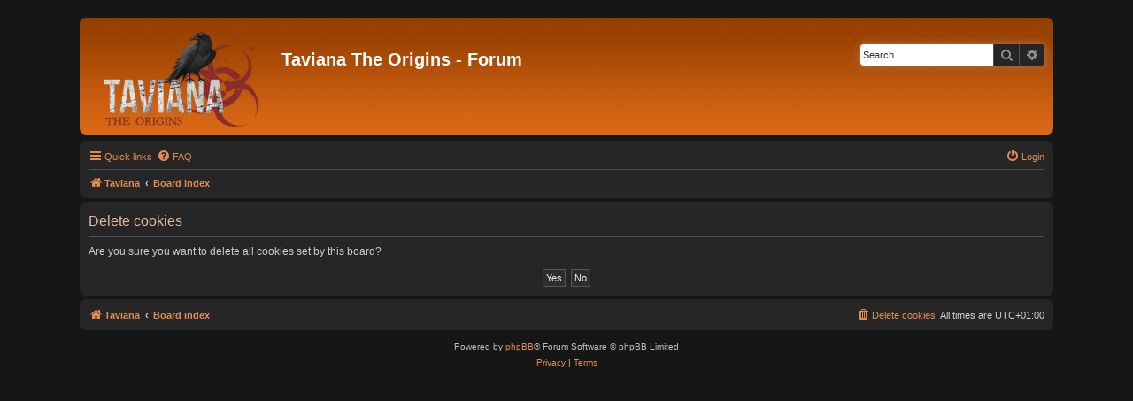

--- FILE ---
content_type: text/css
request_url: https://tavianatheorigins.com/forum/styles/lucid_orange/theme/colours.css?hash=3b03ccfa
body_size: 4329
content:
/*
--------------------------------------------------------------
Colours and backgrounds for common.css
-------------------------------------------------------------- */

html, body {
	color: #CCCCCC;
	background-color: #161616;
}

h1 {
	color: #FFFFFF;
}

h2 {
	color: #CCCCCC;
}

h3 {
	border-bottom-color: #4f4f4f;
	color: #CCCCCC;
}

hr {
	border-color: #4f4f4f;
	border-top-color: #4f4f4f;
}

/*
--------------------------------------------------------------
Colours and backgrounds for links.css
-------------------------------------------------------------- */

a { color: #e08c51; }
a:hover { color: #cc6014; }

/* Links on gradient backgrounds */
.forumbg .header a, .forabg .header a, th a {
	color: #d6d0c9;
}

.forumbg .header a:hover, .forabg .header a:hover, th a:hover {
	color: #e5d1b8;
}

/* Notification mark read link */
.dropdown-extended a.mark_read {
	background-color: #262626;
}
a.forumtitle {
	color: #e5dccf;
}

a.forumtitle:hover {
	color: #cc6014;
	text-decoration: underline;
}
/* Post body links */
.postlink {
	border-bottom-color: #e08c51;
	color: #e08c51;
}

.postlink:visited {
	border-bottom-color: #eba371;
	color: #eba371;
}

.postlink:hover {
	background-color: #1f1f1f;
	color: #cc6014;
}

.signature a, .signature a:hover {
	background-color: transparent;
}

/* Back to top of page */
.top i {
	color: #999999;
}

/* Arrow links  */
.arrow-left:hover, .arrow-right:hover {
	color: #368AD2;
}

/* Round cornered boxes and backgrounds
---------------------------------------- */
.headerbar {
	background-color: #161616;
	background-image: url("./images/bg_header.png");	
	color: #FFFFFF;
}

.forumbg {
	background-color: #262626;
	background-image: url("./images/bg_list.gif");	
}

.forabg {
	background-color: #262626;
	background-image: url("./images/bg_list.gif");		
}

.navbar {
	background-color: #262626;
}

.panel {
	background-color: #262626;
	color: #CCCCCC;
}

.post:target .content {
	color: #E6E6E6;
}

.post h3 a.first-unread,
.post:target h3 a {
	color: #FFFFFF;
}

.bg1 {
	background-color: #262626;
}

table.zebra-list tr:nth-child(odd) td, ul.zebra-list li:nth-child(odd) {
	background-color: #262626;
}

.bg2 {
	background-color: #262626;
}

table.zebra-list tr:nth-child(even) td, ul.zebra-list li:nth-child(even) {
	background-color: #262626;
}

.bg3	{
	background-color: #262626;
}

.ucprowbg {
	background-color: #262626;
}

.fieldsbg {
	background-color: #262626;
}

.site_logo {
	background-image: url("./images/logo_taviana.png");
}

/* Horizontal lists
----------------------------------------*/

ul.navlinks {
	border-top-color: #4f4f4f;
}

/* Table styles
----------------------------------------*/
table.table1 thead th {
	color: #E6E6E6;
}

table.table1 tbody tr {
	border-color: transparent;
}

table.table1 tbody tr:hover, table.table1 tbody tr.hover {
	background-color: #262626;
	color: #CCCCCC;
}

table.table1 td {
	color: #CCCCCC;
}

table.table1 tbody td {
	border-bottom-color: #CCCCCC;
}

table.table1 tbody th {
	border-bottom-color: #4f4f4f;
	color: #CCCCCC;
	background-color: #262626;
}

table.info tbody th {
	color: #E6E6E6;
}

/* Misc layout styles
---------------------------------------- */
dl.details dt {
	color: #CCCCCC;
}

dl.details dd {
	color: #CCCCCC;
}

.sep {
	color: #403b33;
}

/* Icon styles
---------------------------------------- */
.icon.icon-blue, a:hover .icon.icon-blue {
	color: #196db5;
}

.icon.icon-green, a:hover .icon.icon-green{
	color: #2e9a1b;
}

.icon.icon-red, a:hover .icon.icon-red{
	color: #BC2A4D;
}

.icon.icon-orange, a:hover .icon.icon-orange{
	color: #FF6600;
}

.icon.icon-bluegray, a:hover .icon.icon-bluegray{
	color: #536482;
}

.icon.icon-gray, a:hover .icon.icon-gray{
	color: #777777;
}

.icon.icon-lightgray, a:hover .icon.icon-lightgray{
	color: #999999;
}

.icon.icon-black, a:hover .icon.icon-black{
	color: #333333;
}

.alert_close .icon:before {
	background-color: #FFFFFF;
}

/* Jumpbox */
.jumpbox .dropdown li {
	border-top-color: #CCCCCC;
}

.jumpbox-cat-link {
    background-color: #262626;
    border-top-color: #323232;
}

.jumpbox-cat-link:hover {
    background-color: #262626;
    border-top-color: #323232;
}

.jumpbox-forum-link {
    background-color: #262626;
}

.jumpbox-forum-link:hover {
    background-color: #262626;
}

.jumpbox .dropdown .pointer-inner {
	border-color: #E1EBF2 transparent;
}

.jumpbox-sub-link {
    background-color: #262626;
}

.jumpbox-sub-link:hover {
    background-color: #262626;
}

/* Miscellaneous styles
---------------------------------------- */

.copyright {
	color: #bfbfbf;
}

.error {
	color: #ff3867;
}


li.reported:hover {
	background-color: transparent !important;
}
.sticky, .announce {
	/* you can add a background for stickies and announcements*/
}

div.rules {
	background-color: #4d000d;
	color: #e5b8c2;
}

p.post-notice {
	background-color: #801a1a;
	background-image: none;
}

/*
--------------------------------------------------------------
Colours and backgrounds for content.css
-------------------------------------------------------------- */

ul.forums {
	background-color: #262626;
	}

ul.topiclist li {
	color: #CCCCCC;
}

ul.topiclist dd {
	border-left-color: #454545;
}

.rtl ul.topiclist dd {
	border-right-color: #454545;
}

li.row {
	border-top-color:  #3D3D3D;
	border-bottom-color: #282828;
}

li.row strong {
	color: #E6E6E6;
}

li.row:hover {
	background-color: #262626;
}

li.row:hover dd {
	border-left-color: #454545;
}

.rtl li.row:hover dd {
	border-right-color: #454545;
	border-left-color: transparent;
}

li.header dt, li.header dd {
	color: #e6ded8;
}

/* Post body styles
----------------------------------------*/
.postbody {
	color: #bdbdbd;
}

/* Content container styles
----------------------------------------*/
.content {
	color: #CCCCCC;
}

.content h2, .panel h2 {
	color: #e5b99a;
	border-bottom-color:  #4f4f4f;
}

dl.faq dt {
	color: #e0e0e0;
}

.posthilit {
	background-color: transparent;
	color: #e0e0e0;
}

.announce, .unreadpost {
	/* Highlight the announcements & unread posts box */
}

/* Post signature */
.signature {
	border-top-color: #4f4f4f;
}

/* Post noticies */
.notice {
	border-top-color:  #4f4f4f;
}

/* BB Code styles
----------------------------------------*/
/* Quote block */
blockquote {
	color: #CCCCCC;
	background-color: #222222 !important;
	background-position: 5px 3px;
	border-left: 4px solid #404040;
	border-bottom: 1px solid #404040;
}

blockquote blockquote {
	/* Nested quotes */
	background-color: #262626 !important;
	border-left: 4px solid #444444;
	border-bottom: 1px solid #444444;
}

blockquote blockquote blockquote {
	/* Nested quotes */
	background-color: #262626 !important;
	border-left: 4px solid #484848;
	border-bottom: 1px solid #484848;
}

/* Code block */
.codebox {
	background-color: transparent;
	border-color: transparent;
}

.codebox p {
	border-bottom-color:  #4f4f4f;
}

.codebox code {
	color: #CCCCCC;
}

/* Attachments
----------------------------------------*/
.attachbox {
	background-color: #222222;
	border-color:  #ffa339;
}

.pm-message .attachbox {
	background-color: transparent;
}

.attachbox dd {
	border-top-color: #ffa339;
}

.attachbox p {
	color: #666666;
}

.attachbox p.stats {
	color: #666666;
}

.attach-image img {
	border-color: #ffa339;
}

/* Inline image thumbnails */

dl.file dd {
	color: #666666;
}

dl.thumbnail img {
	border-color: #666666;
	background-color: #FFFFFF;
}

dl.thumbnail dd {
	color: #666666;
}

dl.thumbnail dt a:hover {
	background-color: #EEEEEE;
}

dl.thumbnail dt a:hover img {
	border-color: #368AD2;
}

/* Post poll styles
----------------------------------------*/

fieldset.polls dl {
	border-top-color: #474747;
	color: #666666;
}

fieldset.polls dl.voted {
	color: #CCCCCC;
}

fieldset.polls dd div {
	color: #E6E6E6;
}

.rtl .pollbar1, .rtl .pollbar2, .rtl .pollbar3, .rtl .pollbar4, .rtl .pollbar5 {
	border-right-color: transparent;
}

.pollbar1 {
    background-color: #d16213;
    border-bottom-color: #ce6012;
    border-right-color: #994102;
}

.rtl .pollbar1 {
	border-left-color: #74162C;
}

.pollbar2 {
    background-color: #d16213;
    border-bottom-color: #ce6012;
    border-right-color: #994102;
}

.rtl .pollbar2 {
	border-left-color: #8C1C38;
}

.pollbar3 {
    background-color: #d16213;
    border-bottom-color: #ce6012;
    border-right-color: #994102;
}

.rtl .pollbar3 {
	border-left-color: #AA2346;
}

.pollbar4 {
    background-color: #d16213;
    border-bottom-color: #ce6012;
    border-right-color: #994102;
}

.rtl .pollbar4 {
	border-left-color: #BE1E4A;
}

.pollbar5 {
    background-color: #d16213;
    border-bottom-color: #ce6012;
    border-right-color: #994102;
}

.rtl .pollbar5 {
	border-left-color: #D11A4E;
}

/* Poster profile block
----------------------------------------*/
.postprofile {
	color: #b8b8b8;
	border-color: #414141;
}

.pm .postprofile {
	border-color: #414141;
}

.postprofile strong {
	color: #814c27;
}

.online {
	background-image: url("./en/icon_user_online.gif");
}

dd.profile-warnings {
	color: #BC2A4D;
}

/*
--------------------------------------------------------------
Colours and backgrounds for buttons.css
-------------------------------------------------------------- */
.button {
	border-color: #4f4f4f;
	background-color: #252525;
	color: #e5dccf;
}

.button:hover,
.button:focus {
	border-color: #cc6014;
	background-color: #221913;
}


.button .icon,
.button-secondary {
	color: #8f8f8f;
}

.button-secondary:focus,
.button-secondary:hover,
.button:focus .icon,
.button:hover .icon {
	color: #e08c51;
}

.button-search:hover,
.button-search-end:hover {
	border-color: #C7C3BF;
}

.caret	{ border-color: #DADADA; }
.caret	{ border-color: #C7C3BF; }

.contact-icons a		{ border-color: #DCDCDC; }
.contact-icons a:hover	{ background-color: #2f2f2f; }

/* Pagination
---------------------------------------- */

.pagination li a {
	background: #262626;
	border-color: #474747;
	color: #CCCCCC;
}

.pagination li.ellipsis span {
	background: transparent;
	color:	#d67f40;
}

.pagination li.active span {
	background: #ae6411;
	border-color: #ae6411;
	color: #333333;
}

.pagination li a:hover, .pagination li a:hover .icon, .pagination .dropdown-visible a.dropdown-trigger, .nojs .pagination .dropdown-container:hover a.dropdown-trigger {
	background: #262626;
	border-color: #474747;
	color: #d67f40;
}

/* Search box
--------------------------------------------- */

.search-box .inputbox,
.search-box .inputbox:hover,
.search-box .inputbox:focus,
.search-box .button:hover {
	border-color: #4f4f4f;
}

.search-header {
	box-shadow: 0 0 10px #aa7954;
}

.search-results li:hover,
.search-results li.active {
	background-color: #1f1f1f;
}

/* Icon images
---------------------------------------- */

.contact-icon						{ background-image: url("./images/icons_contact.png"); }

/* Profile & navigation icons */
.pm-icon							{ background-position: 0 0; }
.email-icon							{ background-position: -21px 0; }
.jabber-icon						{ background-position: -80px 0; }
.phpbb_icq-icon						{ background-position: -61px 0 ; }
.phpbb_wlm-icon						{ background-position: -182px 0; }
.phpbb_aol-icon						{ background-position: -244px 0; }
.phpbb_website-icon					{ background-position: -40px 0; }
.phpbb_youtube-icon					{ background-position: -98px 0; }
.phpbb_facebook-icon				{ background-position: -119px 0; }
.phpbb_skype-icon					{ background-position: -161px 0; }
.phpbb_twitter-icon					{ background-position: -203px 0; }
.phpbb_yahoo-icon					{ background-position: -224px 0; }

/* Forum icons & Topic icons */
.global_read						{ background-image: url("./images/announce_read.gif"); }
.global_read_mine					{ background-image: url("./images/announce_read_mine.gif"); }
.global_read_locked					{ background-image: url("./images/announce_read_locked.gif"); }
.global_read_locked_mine			{ background-image: url("./images/announce_read_locked_mine.gif"); }
.global_unread						{ background-image: url("./images/announce_unread.gif"); }
.global_unread_mine					{ background-image: url("./images/announce_unread_mine.gif"); }
.global_unread_locked				{ background-image: url("./images/announce_unread_locked.gif"); }
.global_unread_locked_mine			{ background-image: url("./images/announce_unread_locked_mine.gif"); }

.announce_read						{ background-image: url("./images/announce_read.gif"); }
.announce_read_mine					{ background-image: url("./images/announce_read_mine.gif"); }
.announce_read_locked				{ background-image: url("./images/announce_read_locked.gif"); }
.announce_read_locked_mine			{ background-image: url("./images/announce_read_locked_mine.gif"); }
.announce_unread					{ background-image: url("./images/announce_unread.gif"); }
.announce_unread_mine				{ background-image: url("./images/announce_unread_mine.gif"); }
.announce_unread_locked				{ background-image: url("./images/announce_unread_locked.gif"); }
.announce_unread_locked_mine		{ background-image: url("./images/announce_unread_locked_mine.gif"); }

.forum_link							{ background-image: url("./images/forum_link.gif"); }
.forum_read							{ background-image: url("./images/forum_read.gif"); }
.forum_read_locked					{ background-image: url("./images/forum_read_locked.gif"); }
.forum_read_subforum				{ background-image: url("./images/forum_read_subforum.gif"); }
.forum_unread						{ background-image: url("./images/forum_unread.gif"); }
.forum_unread_locked				{ background-image: url("./images/forum_unread_locked.gif"); }
.forum_unread_subforum				{ background-image: url("./images/forum_unread_subforum.gif"); }

.sticky_read						{ background-image: url("./images/sticky_read.gif"); }
.sticky_read_mine					{ background-image: url("./images/sticky_read_mine.gif"); }
.sticky_read_locked					{ background-image: url("./images/sticky_read_locked.gif"); }
.sticky_read_locked_mine			{ background-image: url("./images/sticky_read_locked_mine.gif"); }
.sticky_unread						{ background-image: url("./images/sticky_unread.gif"); }
.sticky_unread_mine					{ background-image: url("./images/sticky_unread_mine.gif"); }
.sticky_unread_locked				{ background-image: url("./images/sticky_unread_locked.gif"); }
.sticky_unread_locked_mine			{ background-image: url("./images/sticky_unread_locked_mine.gif"); }

.topic_moved						{ background-image: url("./images/topic_moved.gif"); }
.pm_read,
.topic_read							{ background-image: url("./images/topic_read.gif"); }
.topic_read_mine					{ background-image: url("./images/topic_read_mine.gif"); }
.topic_read_hot						{ background-image: url("./images/topic_read_hot.gif"); }
.topic_read_hot_mine				{ background-image: url("./images/topic_read_hot_mine.gif"); }
.topic_read_locked					{ background-image: url("./images/topic_read_locked.gif"); }
.topic_read_locked_mine				{ background-image: url("./images/topic_read_locked_mine.gif"); }
.pm_unread,
.topic_unread						{ background-image: url("./images/topic_unread.gif"); }
.topic_unread_mine					{ background-image: url("./images/topic_unread_mine.gif"); }
.topic_unread_hot					{ background-image: url("./images/topic_unread_hot.gif"); }
.topic_unread_hot_mine				{ background-image: url("./images/topic_unread_hot_mine.gif"); }
.topic_unread_locked				{ background-image: url("./images/topic_unread_locked.gif"); }
.topic_unread_locked_mine			{ background-image: url("./images/topic_unread_locked_mine.gif"); }


/*
--------------------------------------------------------------
Colours and backgrounds for cp.css
-------------------------------------------------------------- */

/* Main CP box
----------------------------------------*/

.panel-container h3, .panel-container hr, .cp-menu hr {
	border-color: #4f4f4f;
}

.panel-container .panel li.row {
	border-bottom-color: #4f4f4f;
	border-top-color: transparent;
}

ul.cplist {
	border-top-color: #B5C1CB;
}

.panel-container .panel li.header dd, .panel-container .panel li.header dt {
	color: #CCCCCC;
}

.panel-container table.table1 thead th {
	color: #c2c2c2;
	border-bottom-color: #4f4f4f;
}

.cp-main .pm-message {
	border-color: #DBDEE2;
	background-color: transparent;
}

/* CP tabbed menu
----------------------------------------*/
.tabs .tab > a {
	background: #2d2d2d;
	color: #bdbdbd;
}

.tabs .tab > a:hover {
	background: #373737;
	color: #d67f40;
}

.tabs .activetab > a,
.tabs .activetab > a:hover {
	background: #262626;
	background: -moz-linear-gradient(top, #303030 0%, #262626 100%);
	background: -webkit-gradient(linear, left top, left bottom, color-stop(0%, #303030), color-stop(100%, #262626));
	background: -webkit-linear-gradient(top, #303030 0%, #262626 100%);
	background: -o-linear-gradient(top, #303030 0%, #262626 100%);
	background: -ms-linear-gradient(top, #303030 0%, #262626 100%);
	background: linear-gradient(to bottom, #303030 0%, #262626 100%);
	filter: progid:DXImageTransform.Microsoft.gradient( startColorstr='#303030', endColorstr='#262626', GradientType=0 );	
	border-color: #262626;
	box-shadow: 0 1px 1px #303030 inset;
	color: #c85400;
}

.tabs .activetab > a:hover {
	color: #d67f40;
}

/* Mini tabbed menu used in MCP
----------------------------------------*/
.minitabs .tab > a {
	background-color: #E1EBF2;
}

.minitabs .activetab > a,
.minitabs .activetab > a:hover {
	background-color: #F9F9F9;
	color: #333333;
}

/* Responsive tabs
----------------------------------------*/
.responsive-tab .responsive-tab-link:before {
	border-color: #c85400;
}

.responsive-tab .responsive-tab-link:hover:before {
	border-color: #D31141;
}

/* UCP navigation menu
----------------------------------------*/

/* Link styles for the sub-section links */
.navigation a {
	color: #CCCCCC;
	background-color: transparent;
	border-left: 2px #474747 solid;
	}

.rtl .navigation a {
	background-color: transparent;
	}

.navigation a:hover {
	background-color: transparent;
	border-left: 2px #c85400 solid;	
	color: #c85400;
	}

.navigation .active-subsection a {
	background-color: transparent;
	color: #c85400;
	border-left: 2px #c85400 solid;	
	}

.navigation .active-subsection a:hover {
	color: #c85400;
}

@media only screen and (max-width: 900px), only screen and (max-device-width: 900px)
{
	#navigation a, .rtl #navigation a {
		background-color: transparent;
	}
}

/* Preferences pane layout
----------------------------------------*/
.panel-container h2 {
	color: #c2c2c2;
}

.panel-container .panel {
	background-color: #262626;
}

.cp-main .pm {
	background-color: transparent;
}

/* Friends list */
.cp-mini {
	background-color: transparent;
	border: 2px solid #474747;
	-moz-border-radius: 5px;
    -webkit-border-radius: 5px;
    -khtml-border-radius: 5px;
    border-radius: 5px;
}

dl.mini dt {
	color: #CCCCCC;
}

/* PM Styles
----------------------------------------*/
/* PM Message history */
.current {
	color: #CCCCCC !important;
}

/* PM marking colours */
.pmlist li.pm_message_reported_colour, .pm_message_reported_colour {
	border-left-color: #BC2A4D;
	border-right-color: #BC2A4D;
}

.pmlist li.pm_marked_colour, .pm_marked_colour {
	border-color: #ff7e0e;
}

.pmlist li.pm_replied_colour, .pm_replied_colour {
	border-color: #b6bfc2;
}

.pmlist li.pm_friend_colour, .pm_friend_colour {
	border-color: #c85400;
}

.pmlist li.pm_foe_colour, .pm_foe_colour {
	border-color: #171717;
}

/* Avatar gallery */
.gallery label {
	background-color: #3d3d3d;
	border-color: #CCC;
}

.gallery label:hover {
	background-color: #EEE;
}

/*
--------------------------------------------------------------
Colours and backgrounds for forms.css
-------------------------------------------------------------- */

/* General form styles
----------------------------------------*/
select {
	border-color: #666;
	background-color: #222222;
	color: #D6D6D6;
}

label {
	color: #CCCCCC;
}

option.disabled-option {
	color: #ff6a00;
}

/* Definition list layout for forms
---------------------------------------- */
dd label {
	color: #CCCCCC;
}

fieldset.fields1 {
	background-color: transparent;
}

/* Hover effects */
fieldset dl:hover dt label {
	color: #d67f40;
}

fieldset.fields2 dl:hover dt label {
	color: inherit;
}

/* Quick-login on index page */
fieldset.quick-login input.inputbox {
	background-color: #1f1f1f;
}

/* Posting page styles
----------------------------------------*/

.message-box textarea {
	color: #f0f0f0;
}

.message-box textarea.drag-n-drop {
	outline-color: rgba(102, 102, 102, 0.5);
}

.message-box textarea.drag-n-drop-highlight {
	outline-color: rgba(17, 163, 234, 0.5);
}

/* Input field styles
---------------------------------------- */
.inputbox, input {
	background-color: #1f1f1f; 
	border-color: #555;
	color: #f0f0f0;
}
.inputbox2 {
	background-color: #FFFFFF;
	color: #333333;
}
.inputbox:-moz-placeholder {
	color: #333333;
}

.inputbox::-webkit-input-placeholder {
	color: #333333;
}

.inputbox:hover {
	border-color: #a94900;
}

.inputbox:focus {
	border-color: #999;
	color: #f0f0f0;
}

.inputbox2:focus {
	border-color: #999;
	color: #333333;
}

.inputbox:focus:-moz-placeholder {
	color: transparent;
}

.inputbox:focus::-webkit-input-placeholder {
	color: transparent;
}


/* Form button styles
---------------------------------------- */

a.button1, input.button1, input.button3, a.button2, input.button2 {
	color: #f0f0f0;
	background-color: #2e2e2e;
	background-image: none;
	}

a.button1, input.button1 {
	border-color: #555;
}

input.button3 {
	background-image: none;
}

/* Alternative button */
a.button2, input.button2, input.button3 {
	border-color: #555;
}

/* <a> button in the style of the form buttons */
a.button1, a.button2 {
	color: #f0f0f0;
}

/* Hover states */
a.button1:hover, input.button1:hover, a.button2:hover, input.button2:hover, input.button3:hover {
	border-color: #ff6a00;
	color: #ff6a00;
	}

/* Focus states */
input.button1:focus, input.button2:focus, input.button3:focus {
	border-color: #ff6a00;
	color: #ff6a00;
}

input.disabled {
	color: #808080;
}

/* jQuery popups
---------------------------------------- */
.phpbb_alert {
    background-color: #262626;
    border-color: #555;
}
.darken {
	background-color: #000000;
}

.loading_indicator {
	background-color: #000000;
	background-image: url("./images/loading.gif");
}

.dropdown-extended ul li {
	border-top-color: #B9B9B9;
}

.dropdown-extended ul li:hover {
	background-color: #161616;
	color: #B9B9B9;
}

.dropdown-extended .header, .dropdown-extended .footer {
	border-color: #B9B9B9;
	color: #000000;
}

.dropdown-extended .footer {
	border-top-style: solid;
	border-top-width: 1px;
}

.dropdown-extended .header {
	background: #e08c51;
	}

.dropdown .pointer {
	border-color: #262626 transparent;
}

.dropdown .pointer-inner {
	border-color: #262626 transparent;
}

.dropdown-extended .pointer-inner {
	border-color: #e08c51 transparent;
}

.dropdown .dropdown-contents {
	background: #262626;
	border-color: #323232;
	box-shadow: 1px 3px 5px rgba(0, 0, 0, 0.2);
}

.dropdown-up .dropdown-contents {
	box-shadow: 1px 0 5px rgba(0, 0, 0, 0.2);
}

.dropdown li, .dropdown li li {
	border-color: #323232;
}

.dropdown li.separator {
	border-color: #323232;
}

/* Notifications
---------------------------------------- */

.notification_list p.notification-time {
	color: #4C5D77;
}

li.notification-reported strong, li.notification-disapproved strong {
	color: #D31141;
}

.badge {
	background-color: #161616;
    color: #e08c51;
}

textarea {
    background-color: #1f1f1f;
    border-color: #555;
}
.header_settings a {
    color: #323232;
}